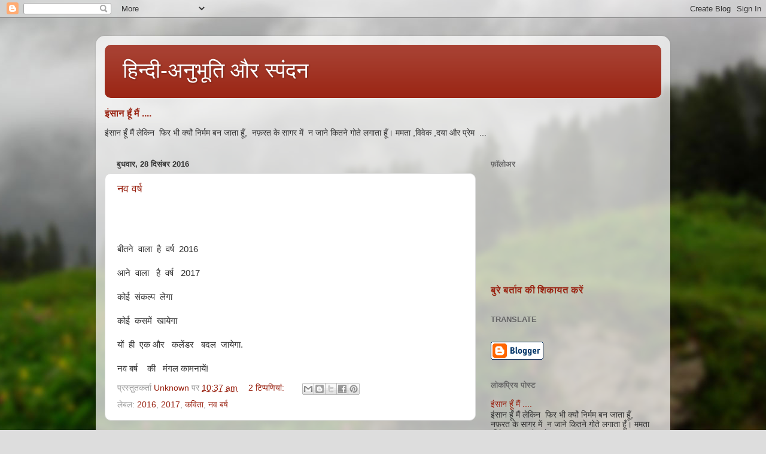

--- FILE ---
content_type: text/html; charset=UTF-8
request_url: https://hindianubhootiaurspandan.blogspot.com/b/stats?style=BLACK_TRANSPARENT&timeRange=ALL_TIME&token=APq4FmBjcp4J6tpJaTi4UT-5JvdDMOOl_jXnUJS6YxDCSEJzVn5jr0qtQwOJzqAhCfoC-C_6UoZyHJQd89r2Qe1D3NxB64hDVA
body_size: -59
content:
{"total":8240,"sparklineOptions":{"backgroundColor":{"fillOpacity":0.1,"fill":"#000000"},"series":[{"areaOpacity":0.3,"color":"#202020"}]},"sparklineData":[[0,15],[1,60],[2,0],[3,25],[4,0],[5,0],[6,0],[7,5],[8,0],[9,20],[10,10],[11,0],[12,5],[13,0],[14,0],[15,10],[16,25],[17,5],[18,5],[19,15],[20,10],[21,0],[22,5],[23,0],[24,5],[25,5],[26,0],[27,15],[28,0],[29,5]],"nextTickMs":3600000}